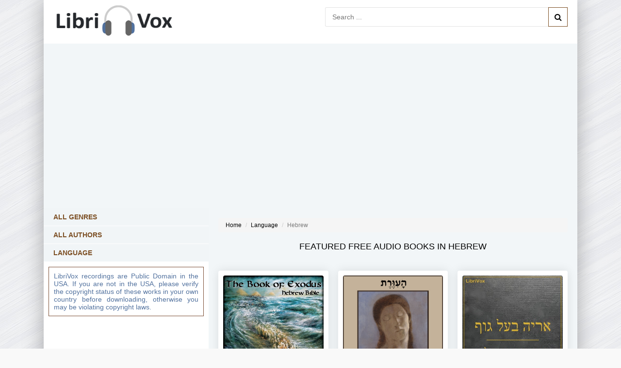

--- FILE ---
content_type: text/html; charset=UTF-8
request_url: https://librivox.club/language/Hebrew
body_size: 3907
content:
<!DOCTYPE html>
<html lang="en-US">
    <head>
        <!-- Global site tag (gtag.js) - Google Analytics -->
        <script async src="https://www.googletagmanager.com/gtag/js?id=UA-137175596-3"></script>
        <script>
            window.dataLayer = window.dataLayer || [];
            function gtag() {
                dataLayer.push(arguments);
            }
            gtag('js', new Date());

            gtag('config', 'UA-137175596-3');
        </script>
        <meta charset="UTF-8">
        <meta http-equiv="X-UA-Compatible" content="IE=edge">
        <meta name="viewport" content="width=device-width, initial-scale=1">
        <link rel="apple-touch-icon" sizes="57x57" href="/images/apple-icon-57x57.png">
        <link rel="apple-touch-icon" sizes="60x60" href="/images/apple-icon-60x60.png">
        <link rel="apple-touch-icon" sizes="72x72" href="/images/apple-icon-72x72.png">
        <link rel="apple-touch-icon" sizes="76x76" href="/images/apple-icon-76x76.png">
        <link rel="apple-touch-icon" sizes="114x114" href="/images/apple-icon-114x114.png">
        <link rel="apple-touch-icon" sizes="120x120" href="/images/apple-icon-120x120.png">
        <link rel="apple-touch-icon" sizes="144x144" href="/images/apple-icon-144x144.png">
        <link rel="apple-touch-icon" sizes="152x152" href="/images/apple-icon-152x152.png">
        <link rel="apple-touch-icon" sizes="180x180" href="/images/apple-icon-180x180.png">
        <link rel="icon" type="image/png" sizes="192x192"  href="/images/android-icon-192x192.png">
        <link rel="icon" type="image/png" sizes="32x32" href="/images/favicon-32x32.png">
        <link rel="icon" type="image/png" sizes="96x96" href="/images/favicon-96x96.png">
        <link rel="icon" type="image/png" sizes="16x16" href="/images/favicon-16x16.png">
        <link rel="manifest" href="/images/manifest.json">
        <meta name="msapplication-TileColor" content="#ffffff">
        <meta name="msapplication-TileImage" content="/images/ms-icon-144x144.png">
        <meta name="theme-color" content="#ffffff">
        <meta name="google-site-verification" content="EHOn_j3QPD3UFg0xreBjQtgTPwqIvOiPUvFpEZ8Ua1E" />
                <title>Hebrew - Download Audiobooks for iPhone, Android, Kindle and more!</title>
        <meta name="keywords" content="Hebrew,Hebrew Books,Hebrew audio books,free Hebrew audio books,free Hebrew audio book downloads,audio books,free audio books,free audio book downloads,ebooks,mp3,ipod,itunes,books,audio,download,free,adventure,children,comedy,fairy tales,fantasy,fiction,historical fiction,history,humor,literature,mystery,non-fiction,philosophy,poetry,romance,religion,science fiction,short stories,teen,young adult">
<meta name="robots" content="index,follow">
<meta name="description" content="Free audio books in language &quot;Hebrew&quot; that you can download in mp3, iPod and iTunes format for your portable audio player. Audio previews, convenient categories and excellent search functionality make LibriVox.club your best source for free audio books. Download a free audio book for yourself today!">
<meta property="og:title" content="Hebrew - Download Audiobooks for iPhone, Android, Kindle and more!">
<meta property="og:site_name" content="LibriVox.club">
<meta property="og:url" content="https://librivox.club/language/Hebrew">
<meta property="og:type" content="website">
<meta property="og:locale" content="en_US">
<meta property="og:description" content="Free audio books in language &quot;Hebrew&quot; that you can download in mp3, iPod and iTunes format for your portable audio player. Audio previews, convenient categories and excellent search functionality make LibriVox.club your best source for free audio books. Download a free audio book for yourself today!">
<meta property="og:image" content="https://librivox.club/images/favicon-96x96.png">
<meta property="twitter:card" content="summary_large_image">
<meta name="csrf-param" content="_csrf-frontend">
<meta name="csrf-token" content="7kiLLpQ9slgEpXVxUPp-u9KU8SBlsGeerKUg2x0t2GzaHOJC30nWLkbsGBwkqUfLq9XAWVbZHfHU7mmWKxSgDQ==">

<link href="https://librivox.club/images/logo.png" rel="image_src">
<link href="https://librivox.club/language/Hebrew" rel="canonical">
<link href="https://librivox.club/language/Hebrew/page-2" rel="next">
<link href="/assets/a4be8670/css/bootstrap.css" rel="stylesheet">
<link href="/css/site.css?v=0.1" rel="stylesheet">
<link href="/css/engine.css" rel="stylesheet">        <meta name="google-site-verification" content="e3rVxTcd0lU1prAcNA-cNCtAVXCHEaMJ9LnHyRLa8sI" />
        <meta name="msvalidate.01" content="AA16564B4C12D9EF3A07AE150AD0BB0A" />
        <script async src="https://pagead2.googlesyndication.com/pagead/js/adsbygoogle.js?client=ca-pub-5698857091572923" crossorigin="anonymous"></script>
    <body>
        
        <div class="wrap">

            <div class="block center fx-col">

<!--<div class="show-menu icon-l"><span class="fa fa-bars"></span>Genres</div>-->
                <div class="cols clearfix" id="cols">
                                                            
<main class="main clearfix fx-col grid-thumb" id="grid">
    <div class="speedbar nowrap">
        <ul class="breadcrumb"><li><a href="/">Home</a></li>
<li><a href="/languages">Language</a></li>
<li class="active">Hebrew</li>
</ul>    </div>
        <div class="shorts-header text-center">
         <h1>Featured free audio books in Hebrew</h1>
    </div>
    <div style="margin-bottom:15px"></div>
    <div class="items clearfix">
        <div id="dle-content">

                    <div class="short clearfix with-mask">
            <div class="short-img img-box" title="Bible (Hebrew) 02: The Book of Exodus ">
                <img src="https://vvoqhuz9dcid9zx9.redirectto.cc/s05/2/4/1/5/2/bible-hebrew-02-the-book-of-exodus-by-hebrew-bible.jpg" alt="Bible (Hebrew) 02: The Book of Exodus" title="Bible (Hebrew) 02: The Book of Exodus">
                <div class="mask flex-col ps-link" data-href="https://librivox.club/audio/24152-bible-hebrew-02-the-book-of-exodus-by-hebrew-bible">
                    <span class="fa fa-music"></span>
                </div>		
            </div>
            <div class="short-text">
                <a class="short-title" href="https://librivox.club/audio/24152-bible-hebrew-02-the-book-of-exodus-by-hebrew-bible">
                    Bible (Hebrew) 02: The Book of Exodus                                    </a>
            </div>
        </div> 
                <div class="short clearfix with-mask">
            <div class="short-img img-box" title="העיוורת (The Blind) ">
                <img src="https://vvoqhuz9dcid9zx9.redirectto.cc/s05/1/7/9/5/8/the-blind-by-jacob-steinberg.jpg" alt="העיוורת (The Blind)" title="העיוורת (The Blind)">
                <div class="mask flex-col ps-link" data-href="https://librivox.club/audio/17958-the-blind-by-jacob-steinberg">
                    <span class="fa fa-music"></span>
                </div>		
            </div>
            <div class="short-text">
                <a class="short-title" href="https://librivox.club/audio/17958-the-blind-by-jacob-steinberg">
                    העיוורת (The Blind)                                    </a>
            </div>
        </div> 
                <div class="short clearfix with-mask">
            <div class="short-img img-box" title="אריה בעל גוף (Arye Ba’al Guf) ">
                <img src="https://vvoqhuz9dcid9zx9.redirectto.cc/s05/1/7/9/5/7/arye-baal-guf-by-hayyim-nachman-bialik.jpg" alt="אריה בעל גוף (Arye Ba’al Guf)" title="אריה בעל גוף (Arye Ba’al Guf)">
                <div class="mask flex-col ps-link" data-href="https://librivox.club/audio/17957-arye-baal-guf-by-hayyim-nachman-bialik">
                    <span class="fa fa-music"></span>
                </div>		
            </div>
            <div class="short-text">
                <a class="short-title" href="https://librivox.club/audio/17957-arye-baal-guf-by-hayyim-nachman-bialik">
                    אריה בעל גוף (Arye Ba’al Guf)                                    </a>
            </div>
        </div> 
                <div class="short clearfix with-mask">
            <div class="short-img img-box" title="שני ימים ולילה אחד בבית מלון אורחים (Two Days and One Night in a Hotel) ">
                <img src="https://vvoqhuz9dcid9zx9.redirectto.cc/s05/1/2/7/9/7/two-days-and-one-night-in-a-hotel-by-judah-leib-gordon.jpg" alt="שני ימים ולילה אחד בבית מלון אורחים (Two Days and One Night in a Hotel)" title="שני ימים ולילה אחד בבית מלון אורחים (Two Days and One Night in a Hotel)">
                <div class="mask flex-col ps-link" data-href="https://librivox.club/audio/12797-two-days-and-one-night-in-a-hotel-by-judah-leib-gordon">
                    <span class="fa fa-music"></span>
                </div>		
            </div>
            <div class="short-text">
                <a class="short-title" href="https://librivox.club/audio/12797-two-days-and-one-night-in-a-hotel-by-judah-leib-gordon">
                    שני ימים ולילה אחד בבית מלון אורחים (Two Days and One Night in a Hotel)                                    </a>
            </div>
        </div> 
                <div class="short clearfix with-mask">
            <div class="short-img img-box" title="שכול וכשלון Breakdown and Bereavement ">
                <img src="/images/none-b-img.jpg" alt="שכול וכשלון Breakdown and Bereavement" title="שכול וכשלון Breakdown and Bereavement">
                <div class="mask flex-col ps-link" data-href="https://librivox.club/audio/12796-breakdown-and-bereavement-by-yosef-haim-brenner">
                    <span class="fa fa-music"></span>
                </div>		
            </div>
            <div class="short-text">
                <a class="short-title" href="https://librivox.club/audio/12796-breakdown-and-bereavement-by-yosef-haim-brenner">
                    שכול וכשלון Breakdown and Bereavement                                    </a>
            </div>
        </div> 
                <div class="short clearfix with-mask">
            <div class="short-img img-box" title="שבעה סיפורים Seven Stories ">
                <img src="https://vvoqhuz9dcid9zx9.redirectto.cc/s05/1/2/7/9/5/stories-by-yosef-haim-brenner.jpg" alt="שבעה סיפורים Seven Stories" title="שבעה סיפורים Seven Stories">
                <div class="mask flex-col ps-link" data-href="https://librivox.club/audio/12795-stories-by-yosef-haim-brenner">
                    <span class="fa fa-music"></span>
                </div>		
            </div>
            <div class="short-text">
                <a class="short-title" href="https://librivox.club/audio/12795-stories-by-yosef-haim-brenner">
                    שבעה סיפורים Seven Stories                                    </a>
            </div>
        </div> 
                <div class="short clearfix with-mask">
            <div class="short-img img-box" title="קוצו של יוד (The Point on Top of the Yodh) ">
                <img src="https://vvoqhuz9dcid9zx9.redirectto.cc/s05/1/2/7/9/4/the-point-on-top-of-the-yodh-by-judah-leib-gordon.jpg" alt="קוצו של יוד (The Point on Top of the Yodh)" title="קוצו של יוד (The Point on Top of the Yodh)">
                <div class="mask flex-col ps-link" data-href="https://librivox.club/audio/12794-the-point-on-top-of-the-yodh-by-judah-leib-gordon">
                    <span class="fa fa-music"></span>
                </div>		
            </div>
            <div class="short-text">
                <a class="short-title" href="https://librivox.club/audio/12794-the-point-on-top-of-the-yodh-by-judah-leib-gordon">
                    קוצו של יוד (The Point on Top of the Yodh)                                    </a>
            </div>
        </div> 
                <div class="short clearfix with-mask">
            <div class="short-img img-box" title="על פרשת דרכים At the Crossroads (Selected Essays) ">
                <img src="https://vvoqhuz9dcid9zx9.redirectto.cc/s05/1/2/7/9/3/at-the-crossroads-selected-essays-by-ahad-haam.jpg" alt="על פרשת דרכים At the Crossroads (Selected Essays)" title="על פרשת דרכים At the Crossroads (Selected Essays)">
                <div class="mask flex-col ps-link" data-href="https://librivox.club/audio/12793-at-the-crossroads-selected-essays-by-ahad-haam">
                    <span class="fa fa-music"></span>
                </div>		
            </div>
            <div class="short-text">
                <a class="short-title" href="https://librivox.club/audio/12793-at-the-crossroads-selected-essays-by-ahad-haam">
                    על פרשת דרכים At the Crossroads (Selected Essays)                                    </a>
            </div>
        </div> 
                <div class="short clearfix with-mask">
            <div class="short-img img-box" title="ספר הקבצנים Fishke the Lame (The Book of Beggars) ">
                <img src="https://vvoqhuz9dcid9zx9.redirectto.cc/s05/1/2/7/9/2/fishke-the-lame-by-mendele-mocher-sforim.jpg" alt="ספר הקבצנים Fishke the Lame (The Book of Beggars)" title="ספר הקבצנים Fishke the Lame (The Book of Beggars)">
                <div class="mask flex-col ps-link" data-href="https://librivox.club/audio/12792-fishke-the-lame-by-mendele-mocher-sforim">
                    <span class="fa fa-music"></span>
                </div>		
            </div>
            <div class="short-text">
                <a class="short-title" href="https://librivox.club/audio/12792-fishke-the-lame-by-mendele-mocher-sforim">
                    ספר הקבצנים Fishke the Lame (The Book of Beggars)                                    </a>
            </div>
        </div> 
                <div class="short clearfix with-mask">
            <div class="short-img img-box" title="סיפורים קצרים Short Stories ">
                <img src="https://vvoqhuz9dcid9zx9.redirectto.cc/s05/1/2/7/9/1/short-stories-by-sholem-aleichem.jpg" alt="סיפורים קצרים Short Stories" title="סיפורים קצרים Short Stories">
                <div class="mask flex-col ps-link" data-href="https://librivox.club/audio/12791-short-stories-by-sholem-aleichem">
                    <span class="fa fa-music"></span>
                </div>		
            </div>
            <div class="short-text">
                <a class="short-title" href="https://librivox.club/audio/12791-short-stories-by-sholem-aleichem">
                    סיפורים קצרים Short Stories                                    </a>
            </div>
        </div> 
                <div class="short clearfix with-mask">
            <div class="short-img img-box" title="סיפורים (Stories) ">
                <img src="https://vvoqhuz9dcid9zx9.redirectto.cc/s05/1/2/7/9/0/stories-by-micha-josef-berdyczewski.jpg" alt="סיפורים (Stories)" title="סיפורים (Stories)">
                <div class="mask flex-col ps-link" data-href="https://librivox.club/audio/12790-stories-by-micha-josef-berdyczewski">
                    <span class="fa fa-music"></span>
                </div>		
            </div>
            <div class="short-text">
                <a class="short-title" href="https://librivox.club/audio/12790-stories-by-micha-josef-berdyczewski">
                    סיפורים (Stories)                                    </a>
            </div>
        </div> 
                <div class="short clearfix with-mask">
            <div class="short-img img-box" title="מרים Miriam ">
                <img src="https://vvoqhuz9dcid9zx9.redirectto.cc/s05/1/2/7/8/9/miriam-by-micha-josef-berdichevsky.jpg" alt="מרים Miriam" title="מרים Miriam">
                <div class="mask flex-col ps-link" data-href="https://librivox.club/audio/12789-miriam-by-micha-josef-berdichevsky">
                    <span class="fa fa-music"></span>
                </div>		
            </div>
            <div class="short-text">
                <a class="short-title" href="https://librivox.club/audio/12789-miriam-by-micha-josef-berdichevsky">
                    מרים Miriam                                    </a>
            </div>
        </div> 
        
            <div class="bottom-nav clr ignore-select" id="bottom-nav">
                <div class="pagi-nav clearfix">
                    <ul class="pagination"><li class="prev disabled"><span>&laquo;</span></li>
<li class="active"><a href="/language/Hebrew/page-1" data-page="0">1</a></li>
<li><a href="/language/Hebrew/page-2" data-page="1">2</a></li>
<li class="next"><a href="/language/Hebrew/page-2" data-page="1">&raquo;</a></li></ul>   
                </div>
            </div>
            <!--/noindex-->
        </div>
    </div>
</main>

<!-- END MAIN -->			
<aside class="side">				
    <div class="side-box">
    <div class="side-bt" style="border-bottom:1px solid white;">
        <a href="https://librivox.club/genres" title="All Genres" style="color:#7c4f24;font-weight:600">All Genres</a>    
    </div>    
    <div class="side-bt" style="border-bottom:1px solid white;">
        <a href="https://librivox.club/authors" title="All Authors" style="color:#7c4f24;font-weight:600">All Authors</a>
    </div>    
    <div class="side-bt" style="border-bottom:1px solid white;">
        <a href="https://librivox.club/languages" title="All Authors" style="color:#7c4f24;font-weight:600">Language</a>
    </div>    
</div>
<div class="side-box">
    <div style="color:#51719e;padding:10px;text-align:justify;border:1px solid #7c4f36;margin:10px;">
        LibriVox recordings are Public Domain in the USA. If you are not in the USA, please verify the copyright status of these works in your own country before downloading, otherwise you may be violating copyright laws.
    </div>
</div>
<!-- librivox.club - sidebar -->
                        <ins class="adsbygoogle"
                             style="display:block"
                             data-ad-client="ca-pub-5698857091572923"
                             data-ad-slot="2795456282"
                             data-ad-format="auto"
                             data-full-width-responsive="true"></ins>
                        <script>
                             (adsbygoogle = window.adsbygoogle || []).push({});
                        </script> 
</aside>			
<!-- END SIDE -->		

                </div>
                <div class="header flex-row">

                    <a href="/" class="logotype" title="Home"><img src="/images/logo.png" alt="Free public domain audiobooks LibriVox"></a>
                    <div class="search-wrap">
                        <form id="quicksearch" method="get" action="/search">
                            <div class="search-box">
                                <input id="story" name="s" minlength="3" placeholder="Search ..." type="text" required>                                
                                <button type="submit" title="search"><span class="fa fa-search"></span></button>                                
                            </div>
                        </form>
                    </div>
                </div>
                <div class="center fx-col" style="order:2;padding:30px 0;">
                    <!-- librivox.club - top -->
                        <ins class="adsbygoogle"
                             style="display:block"
                             data-ad-client="ca-pub-5698857091572923"
                             data-ad-slot="3077036627"
                             data-ad-format="auto"
                             data-full-width-responsive="true"></ins>
                        <script>
                             (adsbygoogle = window.adsbygoogle || []).push({});
                        </script>                </div>
                <div class="footer flex-row center">
                    <div class="fleft">
                        <a href="https://librivox.club/site/contact" title="Contact" rel="nofollow">Contact</a>                
                    </div>
                    <div class="fright">
                        Copyright 2026, LibriVox.club
                    </div>
                    <div>
                    </div>
                </div>
            </div>
        </div>
        <script src="/assets/7306f02d/jquery.js"></script>
<script src="/assets/9afd4be7/yii.js"></script>
<script src="/js/main.js"></script>             
    </body>

    
</html>


--- FILE ---
content_type: text/html; charset=utf-8
request_url: https://www.google.com/recaptcha/api2/aframe
body_size: 246
content:
<!DOCTYPE HTML><html><head><meta http-equiv="content-type" content="text/html; charset=UTF-8"></head><body><script nonce="2cRsEYrtgwOostGg5ITdlQ">/** Anti-fraud and anti-abuse applications only. See google.com/recaptcha */ try{var clients={'sodar':'https://pagead2.googlesyndication.com/pagead/sodar?'};window.addEventListener("message",function(a){try{if(a.source===window.parent){var b=JSON.parse(a.data);var c=clients[b['id']];if(c){var d=document.createElement('img');d.src=c+b['params']+'&rc='+(localStorage.getItem("rc::a")?sessionStorage.getItem("rc::b"):"");window.document.body.appendChild(d);sessionStorage.setItem("rc::e",parseInt(sessionStorage.getItem("rc::e")||0)+1);localStorage.setItem("rc::h",'1768705977403');}}}catch(b){}});window.parent.postMessage("_grecaptcha_ready", "*");}catch(b){}</script></body></html>